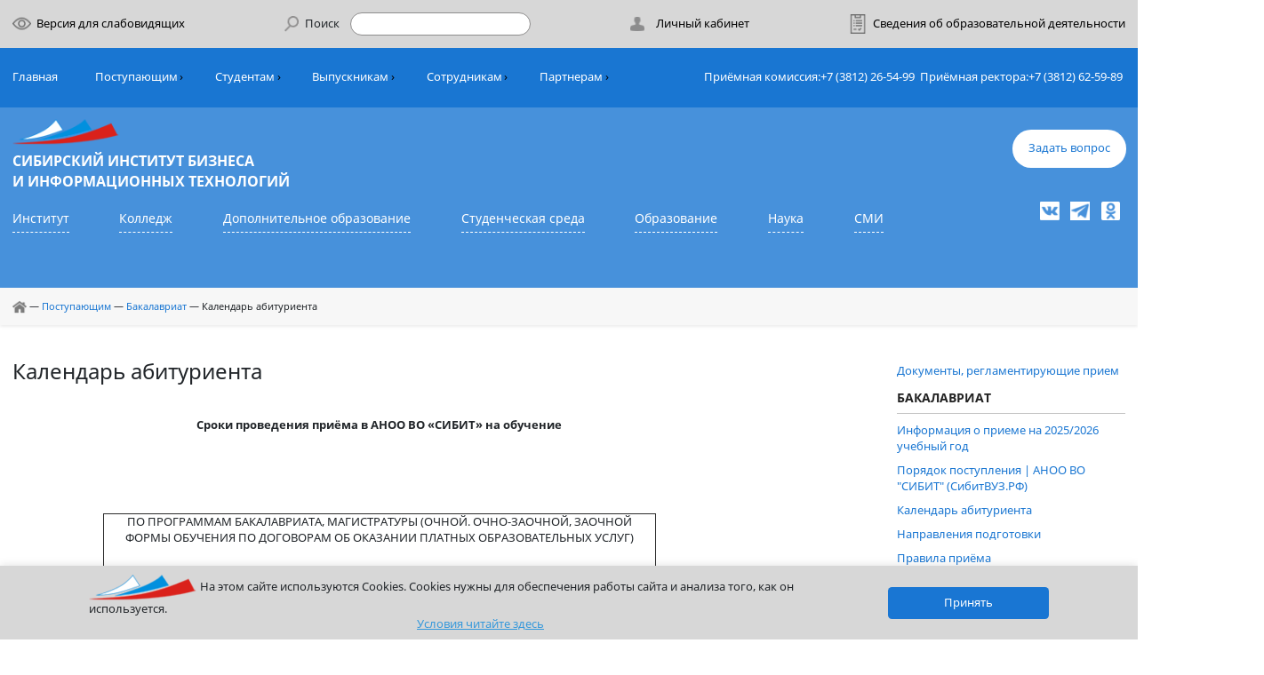

--- FILE ---
content_type: text/html; charset=UTF-8
request_url: https://sibit.sano.ru/abitur/bachelor/kalendar-abiturienta
body_size: 9602
content:
<!DOCTYPE html>
<html>
<head>
    <base href="https://sibit.sano.ru/">
    <meta charset="utf-8">
    <meta http-equiv="X-UA-Compatible" content="IE=edge">
    <meta name="viewport" content="width=device-width, initial-scale=1, shrink-to-fit=no">
    <title>Календарь абитуриента | АНОО ВО "СИБИТ"</title>
    <meta name="keywords" content="Календарь абитуриента, СИБИТ, Сроки приема документов"/>
    <meta name="description" content="Календарь абитуриента АНОО ВО «СИБИТ». Сроки приема документов, необходимых для поступления на обучение."/>
    <link rel="stylesheet" href="assets/templates/css/bootstrap.min.css">
    <link rel="stylesheet" href="https://cdnjs.cloudflare.com/ajax/libs/fancybox/3.3.5/jquery.fancybox.min.css">
    
    <link rel="stylesheet" href="assets/templates/css/style.css">
    <link rel="stylesheet" href="assets/templates/css/media.css">
    <script src="assets/templates/js/jquery-3.4.1.min.js"></script>
    <script src="assets/templates/js/bootstrap.bundle.min.js"></script>
    <script src="assets/templates/js/custom.js"></script>
    <script src="assets/templates/js/jquery.cookie.js"></script>
    <script src="https://cdnjs.cloudflare.com/ajax/libs/fancybox/3.3.5/jquery.fancybox.min.js"></script>
    
      
    <meta name="cmsmagazine" content="4a5bd76b53539ef4083c1e1dbdbed3d9" /> 
    <script type="text/javascript" src="https://vk.com/js/api/openapi.js?169"></script>
    <script type="text/javascript">
  VK.init({apiId: 7933488, onlyWidgets: true});
</script>
<link rel="stylesheet" href="/assets/components/ms2gallery/css/web/default.css" type="text/css" />
</head>
	
<body class="index">
        <div class="wrap">
            <div class="content">
    <div class="topblock w-100">
<header>
    <link rel="icon" type="image/png" href="favicon.png" />
    <div class="container">
        <div class="d-lg-flex flex-wrap justify-content-between align-items-center hdr">
            <div class="py-2 d-none d-lg-flex">
                <a itemprop="copy" href="system/service/vis"  class="b-link d-lg-flex align-items-center">
                    <img src="/assets/templates/img/eye.png">
                    <p class="pl-2">
Версия для слабовидящих
                </p>
                </a>
            </div>
            <div class="py-2">
                <div class="d-flex align-items-center justify-content-between">
                                  <a itemprop="copy" href="system/service/vis"  class="b-link d-lg-none align-items-center">
                    <img src="/assets/templates/img/eye.png">
                    <p class="pl-2">

                </p>
                </a>
                    <div>
                    <a href="/sveden" class="d-block d-lg-none">
                        <img src="/assets/templates/img/doc.png">
                    </a>
                    </div>
                    <div>
                       <a href="/studentam/lichnyij-kabinet" class="d-block d-lg-none">
                        <img src="/assets/templates/img/ico-user.png">
                    </a></div>
                    <div class="search-block d-flex align-items-center justify-content-between position-relative">
                        <form class="simplesearch-search-form" action="search.html" method="get">
    <fieldset>
           <div class="search-block d-flex align-items-center justify-content-between position-relative">
          <div><img src="/assets/templates/img/search.png"></div>
        <div><p class="d-none d-lg-block pl-2 pr-3" for="search">Поиск</p></div>
<div>
        <input class="inputs rad-30 border px-3 py-1" type="text" name="search" id="search" value="" />
        <input type="hidden" name="id" value="9" />
        </div>

        <!--input type="submit" value="Поиск" /-->
        </div>
    </fieldset>
</form>
                    </div>
                </div>
            </div>
            <div class="py-2">
                <a href="/studentam/lichnyij-kabinet" class="d-lg-flex align-items-center b-link d-none float-right">
                    <img src="../assets/templates/img/ico-user.png">
                    <p class="ml-3">Личный кабинет</p>
                    </a>
                </div>
            <div class="py-2 text-lg-right d-none d-lg-block">
                <a href="/sveden" class="b-link d-flex align-items-center justify-content-end">
                    <img src="/assets/templates/img/doc.png">
                    <p class="pl-2 text-nowrap">Сведения об образовательной деятельности</p>
                </a>
            </div>
        </div>
    </div>
</header>
<div class="hdr bg-blue">
    <div class="container">
        <div class="d-flex flex-wrap justify-content-between align-items-center">
            <div class="py-2 navbl">
                <nav class="navbar navbar-expand-lg navbar-light px-0">
                    <button class="navbar-toggler" type="button" data-toggle="collapse" data-target="#navbarNavDropdown"
                            aria-controls="navbarNavDropdown" aria-expanded="false" aria-label="Toggle navigation">
                        <span class="navbar-toggler-icon"></span>
                    </button>
                    <div class="">
                    <a href="zadat-vopros" class="w-btn f-blue border-0 d-block d-lg-none">
                        Задать вопрос
                    </a>
                    </div>
                    <div class="collapse navbar-collapse" id="navbarNavDropdown">
                      
                        <ul  class="navbar-nav flex-wrap topnav"><li><a class="w-link pr-md-2 pr-xl-5 text-nowrap" href="/">Главная</a></li><li class="drop"  class="nav-item first dropdown dropright active">
    <a href="abitur/" class="navlink w-link droptoggle pr-md-2 pr-xl-5 text-nowrap" data-toggle="dropdown">Поступающим</a>
<ul class="dropmenu list-unstyled bg-blue border-0 m-0 py-3 px-4"><li class="nav-item first"><a href="abitur/dokumentyi,-reglamentiruyushhie-priem"  class="dropitem w-link d-block w-100 p-0 my-3">Документы, регламентирующие прием</a></li>
<li  class="nav-item dropdown dropright active">
    <a href="abitur/bachelor/"  class="w-link dropdowntoggle d-block py-2" data-toggle="dropdown">Бакалавриат</a>
<ul class="dropdown-menu bg-blue border-0 m-0 py-3 px-4"><li class="nav-item first"><a href="abitur/bachelor/informacziya-o-prieme-na-2025/2026-uchebnyij-god/"  class="dropitem w-link d-block w-100 p-0 my-3">Информация о приеме на 2025/2026 учебный год</a></li><li class="nav-item"><a href="abitur/bachelor/poryadok-postupleniya"  class="dropitem w-link d-block w-100 p-0 my-3">Порядок поступления | АНОО ВО "СИБИТ" (СибитВУЗ.РФ)</a></li><li class="nav-item active"><a href="abitur/bachelor/kalendar-abiturienta"  class="dropitem w-link d-block w-100 p-0 my-3">Календарь абитуриента</a></li><li class="nav-item"><a href="abitur/bachelor/napravleniya-podgotovki/"  class="dropitem w-link d-block w-100 p-0 my-3">Направления подготовки</a></li><li class="nav-item"><a href="abitur/bachelor/pravila-priyoma"  class="dropitem w-link d-block w-100 p-0 my-3">Правила приёма</a></li><li class="nav-item last"><a href="abitur/bachelor/vstupitelnyie-ispyitaniya/"  class="dropitem w-link d-block w-100 p-0 my-3">Вступительные испытания</a></li></ul>
</li>

<li  class="nav-item dropdown dropright">
    <a href="abitur/magistr/"  class="w-link dropdowntoggle d-block py-2" data-toggle="dropdown">Магистратура</a>
<ul class="dropdown-menu bg-blue border-0 m-0 py-3 px-4"><li class="nav-item first"><a href="abitur/informacziya-o-prieme-na-2025/2026-uchebnyij-god/"  class="dropitem w-link d-block w-100 p-0 my-3">Информация о приеме на 2025/2026 учебный год</a></li><li class="nav-item"><a href="abitur/mag-poryadok-postupleniya"  class="dropitem w-link d-block w-100 p-0 my-3">Порядок поступления</a></li><li class="nav-item"><a href="abitur/mag-kalendar-abiturienta"  class="dropitem w-link d-block w-100 p-0 my-3">Календарь абитуриента</a></li><li class="nav-item"><a href="abitur/mag-napravleniya-podgotovki"  class="dropitem w-link d-block w-100 p-0 my-3">Направления подготовки</a></li><li class="nav-item"><a href="abitur/mag-pravila-priyoma"  class="dropitem w-link d-block w-100 p-0 my-3">Правила приёма</a></li><li class="nav-item last"><a href="abitur/mag-vstupitelnyie-ispyitaniya/"  class="dropitem w-link d-block w-100 p-0 my-3">Вступительные испытания</a></li></ul>
</li>
<li class="nav-item"><a href="http://cdo-sano.ru"  class="dropitem w-link d-block w-100 p-0 my-3">Дополнительное образование</a></li><li class="nav-item"><a href="https://sibit.sano.ru/abitur/bachelor/poryadok-postupleniya"  class="dropitem w-link d-block w-100 p-0 my-3">Подать заявление</a></li><li class="nav-item"><a href="abitur/sovetyi-dlya-inostrannyix-grazhdan"  class="dropitem w-link d-block w-100 p-0 my-3">Советы для иностранных граждан</a></li>
<li  class="nav-item dropdown dropright">
    <a href="abitur/informacziya-o-postupayushhix-po-priemu-na-obuchenie/"  class="w-link dropdowntoggle d-block py-2" data-toggle="dropdown">Информация о поступающих по приему на обучение</a>
<ul class="dropdown-menu bg-blue border-0 m-0 py-3 px-4"><li class="nav-item first"><a href="abitur/informacziya-o-postupayushhix-po-priemu-na-obuchenie/informacziya-o-kolichestve-podannyix-zayavlenij-(ranzhirovanie-bakalavriat,-magistratura)"  class="dropitem w-link d-block w-100 p-0 my-3">Информация о количестве поданных заявлений</a></li><li class="nav-item"><a href="abitur/informacziya-o-postupayushhix-po-priemu-na-obuchenie/spisok-podavshix-zayavlenie"  class="dropitem w-link d-block w-100 p-0 my-3">Список подавших заявление</a></li><li class="nav-item"><a href="abitur/informacziya-o-postupayushhix-po-priemu-na-obuchenie/konkursnyie-spiski"  class="dropitem w-link d-block w-100 p-0 my-3">Конкурсные списки</a></li><li class="nav-item"><a href="abitur/informacziya-o-postupayushhix-po-priemu-na-obuchenie/svedeniya-o-zachislenii-(na-napravleniya-podgotovki,-ranzhirovanie-soglasno-kodu,-forme-obucheniya)"  class="dropitem w-link d-block w-100 p-0 my-3">Сведения о зачислении</a></li><li class="nav-item"><a href="abitur/informacziya-o-postupayushhix-po-priemu-na-obuchenie/konkursnyie-spiski-dopolnitelnyij-nabor"  class="dropitem w-link d-block w-100 p-0 my-3">Конкурсные списки - дополнительный набор</a></li><li class="nav-item last"><a href="abitur/informacziya-o-postupayushhix-po-priemu-na-obuchenie/svedeniya-o-zachislenii-dopolnitelnyij-nabor"  class="dropitem w-link d-block w-100 p-0 my-3">Сведения о зачислении - дополнительный набор</a></li></ul>
</li>
<li class="nav-item last"><a href="abitur/prikazyi-ob-ustanovlenii-stoimosti-obucheniya-vo"  class="dropitem w-link d-block w-100 p-0 my-3">Приказы об установлении стоимости обучения ВО</a></li></ul>
</li><li class="drop"  class="nav-item dropdown dropright">
    <a href="studentam/" class="navlink w-link droptoggle pr-md-2 pr-xl-5 text-nowrap" data-toggle="dropdown">Студентам</a>
<ul class="dropmenu list-unstyled bg-blue border-0 m-0 py-3 px-4"><li class="nav-item first"><a href="https://rasp.sano.ru/WebApp/#/Rasp/List"  class="dropitem w-link d-block w-100 p-0 my-3">Расписание занятий</a></li>
<li  class="nav-item dropdown dropright">
    <a href="studentam/ochnaya-forma-obucheniya/"  class="w-link dropdowntoggle d-block py-2" data-toggle="dropdown">Очная форма обучения</a>
<ul class="dropdown-menu bg-blue border-0 m-0 py-3 px-4"><li class="nav-item first"><a href="studentam/ochnaya-forma-obucheniya/dekanat"  class="dropitem w-link d-block w-100 p-0 my-3">Деканат</a></li><li class="nav-item"><a href="studentam/ochnaya-forma-obucheniya/stoimost-obucheniya"  class="dropitem w-link d-block w-100 p-0 my-3">Стоимость обучения</a></li><li class="nav-item"><a href="https://rasp.sano.ru/WebApp/#/Rasp/List"  class="dropitem w-link d-block w-100 p-0 my-3">Расписание занятий</a></li><li class="nav-item"><a href="studentam/ochnaya-forma-obucheniya/sistema-distanczionnogo-obucheniya"  class="dropitem w-link d-block w-100 p-0 my-3">Система дистанционного обучения</a></li><li class="nav-item"><a href="studentam/ochnaya-forma-obucheniya/poleznaya-informacziya/"  class="dropitem w-link d-block w-100 p-0 my-3">Полезная информация</a></li><li class="nav-item last"><a href="studentam/ochnaya-forma-obucheniya/voinskij-uchyot"  class="dropitem w-link d-block w-100 p-0 my-3">Воинский учёт</a></li></ul>
</li>

<li  class="nav-item dropdown dropright">
    <a href="studentam/departament-zaochnogo-obucheniya/"  class="w-link dropdowntoggle d-block py-2" data-toggle="dropdown">Департамент заочного обучения</a>
<ul class="dropdown-menu bg-blue border-0 m-0 py-3 px-4"><li class="nav-item first"><a href="studentam/departament-zaochnogo-obucheniya/zaochnaya-forma-obucheniya/"  class="dropitem w-link d-block w-100 p-0 my-3">Заочная форма обучения</a></li><li class="nav-item"><a href="studentam/departament-zaochnogo-obucheniya/ochno-zaochnaya-forma-obucheniya"  class="dropitem w-link d-block w-100 p-0 my-3">Очно-заочная форма обучения</a></li><li class="nav-item last"><a href="https://sibit.sano.ru/struktura-vuza/departament-zaochnogo-obucheniya"  class="dropitem w-link d-block w-100 p-0 my-3">Сотрудники департамента заочного обучения</a></li></ul>
</li>

<li  class="nav-item dropdown dropright">
    <a href="studentam/magistrat/"  class="w-link dropdowntoggle d-block py-2" data-toggle="dropdown">Магистратура</a>
<ul class="dropdown-menu bg-blue border-0 m-0 py-3 px-4"><li class="nav-item first"><a href="studentam/osnovnyie-svedeniya-o-magistrature"  class="dropitem w-link d-block w-100 p-0 my-3">Основные сведения о магистратуре</a></li><li class="nav-item last"><a href="studentam/obuch-magistraturyi/"  class="dropitem w-link d-block w-100 p-0 my-3">Обучающимся по направлениям подготовки магистратуры</a></li></ul>
</li>

<li  class="nav-item dropdown dropright">
    <a href="studentam/info-biblioteka/"  class="w-link dropdowntoggle d-block py-2" data-toggle="dropdown">Информационно-библиотечный центр</a>
<ul class="dropdown-menu bg-blue border-0 m-0 py-3 px-4"><li class="nav-item first"><a href="studentam/kak-stat-chitatelem-biblioteki-sibit"  class="dropitem w-link d-block w-100 p-0 my-3">Как стать читателем Информационно-библиотечного центра</a></li><li class="nav-item"><a href="studentam/rezhim-rabotyi"  class="dropitem w-link d-block w-100 p-0 my-3">Режим работы Информационно-библиотечного центра</a></li><li class="nav-item"><a href="studentam/kontaktnaya-informacziya"  class="dropitem w-link d-block w-100 p-0 my-3">Контактная информация</a></li><li class="nav-item"><a href="studentam/elektronnaya-biblioteka-onlajn"  class="dropitem w-link d-block w-100 p-0 my-3">ЭБС Университетская библиотека онлайн</a></li><li class="nav-item"><a href="studentam/elektronnyij-katalog-web-irbis"  class="dropitem w-link d-block w-100 p-0 my-3">Электронный каталог WEB-Ирбис</a></li><li class="nav-item"><a href="studentam/virtualnyie-vyistavki"  class="dropitem w-link d-block w-100 p-0 my-3">Виртуальные выставки</a></li><li class="nav-item"><a href="studentam/knigoobespechennost"  class="dropitem w-link d-block w-100 p-0 my-3">Книгообеспеченность (страница в разработке)</a></li><li class="nav-item"><a href="http://sano.ru/invites/bibl/"  class="dropitem w-link d-block w-100 p-0 my-3">Виртуальная справка</a></li><li class="nav-item last"><a href="studentam/poleznyie-ssyilki"  class="dropitem w-link d-block w-100 p-0 my-3">Полезные ссылки</a></li></ul>
</li>
<li class="nav-item"><a href="normativnyie-dokumentyi"  class="dropitem w-link d-block w-100 p-0 my-3">Организация учебного процесса</a></li><li class="nav-item"><a href="studentam/vosstanovlenie-logina-i-parol-ot-lichnogo-kabineta"  class="dropitem w-link d-block w-100 p-0 my-3">Восстановление логина или пароля от личного кабинета</a></li><li class="nav-item"><a href="studentam/poluchenie-spravok"  class="dropitem w-link d-block w-100 p-0 my-3">Получение справок</a></li><li class="nav-item"><a href="studentam/oplata"  class="dropitem w-link d-block w-100 p-0 my-3">Оплата</a></li><li class="nav-item"><a href="studentam/stipendii"  class="dropitem w-link d-block w-100 p-0 my-3">Стипендии</a></li><li class="nav-item"><a href="studentam/lichnyij-kabinet"  class="dropitem w-link d-block w-100 p-0 my-3">Личный кабинет</a></li><li class="nav-item last"><a href="https://sibit.sano.ru/list/list.html"  class="dropitem w-link d-block w-100 p-0 my-3">Каталог образовательных ресурсов</a></li></ul>
</li><li class="drop"  class="nav-item dropdown dropright">
    <a href="vyipusknikam/" class="navlink w-link droptoggle pr-md-2 pr-xl-5 text-nowrap" data-toggle="dropdown">Выпускникам</a>
<ul class="dropmenu list-unstyled bg-blue border-0 m-0 py-3 px-4"><li class="nav-item first"><a href="vyipusknikam/czentr-sodejstviya-trudoustrojstvu-vyipusknikov/"  class="dropitem w-link d-block w-100 p-0 my-3">Центр содействия трудоустройству выпускников</a></li><li class="nav-item"><a href="https://sibit-club.sano.ru"  class="dropitem w-link d-block w-100 p-0 my-3">Клуб выпускников</a></li><li class="nav-item last"><a href="vyipusknikam/poluchenie-spravok"  class="dropitem w-link d-block w-100 p-0 my-3">Получение справок</a></li></ul>
</li><li class="drop"  class="nav-item dropdown dropright">
    <a href="sotrudnikam/" class="navlink w-link droptoggle pr-md-2 pr-xl-5 text-nowrap" data-toggle="dropdown">Сотрудникам</a>
<ul class="dropmenu list-unstyled bg-blue border-0 m-0 py-3 px-4"><li class="nav-item first"><a href="https://rasp.sano.ru/"  class="dropitem w-link d-block w-100 p-0 my-3">Расписание занятий</a></li>
<li  class="nav-item dropdown dropright">
    <a href="rabota-v-institute/"  class="w-link dropdowntoggle d-block py-2" data-toggle="dropdown">Работа в Институте</a>
<ul class="dropdown-menu bg-blue border-0 m-0 py-3 px-4"><li class="nav-item first"><a href="spiski-rabotnikov-instituta,-srok-trudovyix-dogovorov-kotoryix-istekaet-v-sleduyushhem-uchebnom-godu"  class="dropitem w-link d-block w-100 p-0 my-3">Списки работников института, срок трудовых договоров которых истекает в следующем учебном году</a></li><li class="nav-item"><a href="konkurs-na-zameshhenie-dolzhnostej-nauchnyix-rabotnikov"  class="dropitem w-link d-block w-100 p-0 my-3">Конкурс на замещение должностей научных работников</a></li><li class="nav-item last"><a href="vakansii"  class="dropitem w-link d-block w-100 p-0 my-3">Вакансии</a></li></ul>
</li>
<li class="nav-item"><a href="korporativnyij-portal"  class="dropitem w-link d-block w-100 p-0 my-3">Корпоративный портал</a></li><li class="nav-item last"><a href="kontakty"  class="dropitem w-link d-block w-100 p-0 my-3">Контакты</a></li></ul>
</li><li class="drop"  class="nav-item last dropdown dropright">
    <a href="partneram/" class="navlink w-link droptoggle pr-md-2 pr-xl-5 text-nowrap" data-toggle="dropdown">Партнерам</a>
<ul class="dropmenu list-unstyled bg-blue border-0 m-0 py-3 px-4"><li class="nav-item first"><a href="partneryi-rabotodateli"  class="dropitem w-link d-block w-100 p-0 my-3">Партнеры / работодатели</a></li><li class="nav-item"><a href="assets/files/docs4/29-06-2020/2_Soglashenie_Dogovor_Sotrudnichestvo.doc"  class="dropitem w-link d-block w-100 p-0 my-3">Договор о сотрудничестве</a></li><li class="nav-item"><a href="assets/files/docs4/29-06-2020/Договор о практической подготовке обучающихся.docx"  class="dropitem w-link d-block w-100 p-0 my-3">Договор об организации практики обучающихся</a></li><li class="nav-item"><a href="formyi-sotrudnichestva"  class="dropitem w-link d-block w-100 p-0 my-3">Формы сотрудничества</a></li><li class="nav-item last"><a href="rabotodatelyam"  class="dropitem w-link d-block w-100 p-0 my-3">Работодателям</a></li></ul>
</li></ul>

                    </div>
                </nav>
            </div>
            <div class="py-2">
                <div class="d-none d-lg-flex align-items-center justify-content-between text-white hdr">
                    <div class="d-flex flex-wrap px-1">Приёмная комиссия: <a class="w-link phones text-nowrap" href="tel:+73812265499">+7 (3812) 26-54-99</a></div>
                    <div class="d-flex flex-wrap px-1">Приёмная ректора: <a class="w-link phones text-nowrap" href="tel:+73812625989">+7 (3812) 62-59-89</a></div>
                </div>
            </div>
        </div>
    </div>
</div>
</div>
    <div class="inner-main pt-3 pb-5">
    <div class="container">
        <div class="text-white d-flex align-items-start flex-column">
            <div class="mb-auto w-100 d-flex justify-content-between">
                <div>
                    <a href="#" class="toplogo">
                        <img src="/assets/templates/img/logo.png">
                        <div class="heads f-20 text-white font-weight-bold text-uppercase mt-2">Сибирский институт
                            бизнеса <br>и информационных технологий
                        </div>
                    </a>
                    <div class="menus d-none d-lg-flex">
                                            <div class="menus d-none d-lg-flex py-4 f-18"><div class="pr-5 mr-4"><a class="dotlink w-link py-2" href="institut/">Институт</a></div><div class="pr-5 mr-4"><a class="dotlink w-link py-2" href="http://srshb.ru/">Колледж</a></div><div class="pr-5 mr-4"><a class="dotlink w-link py-2" href="https://cdo-sano.ru/">Дополнительное образование</a></div><div class="pr-5 mr-4"><a class="dotlink w-link py-2" href="studencheskaya-sreda/">Студенческая среда</a></div><div class="pr-5 mr-4"><a class="dotlink w-link py-2" href="obrazovanie/">Образование</a></div><div class="pr-5 mr-4"><a class="dotlink w-link py-2" href="nauka/">Наука</a></div><div class="pr-5 mr-4"><a class="dotlink w-link py-2" href="smi/">СМИ</a></div></div>
                    </div>
                </div>
                <div class="mt-3">
                  <a href="zadat-vopros" class="w-btn f-blue border-0 d-none d-lg-block">
                        Задать вопрос
                    </a>
                             <div class="d-flex align-items-center justify-content-end my-5">
               <a class="px-2" target="_blank" href="https://vk.com/sibitvuz">
                   <img src="/assets/templates/img/vk.png">
              <!-- <a class="px-2" target="_blank" href="https://www.youtube.com/channel/UCw2qQeD3x5vfhWkzVN2cTDQ">
                   <img src="/assets/templates/img/yout1.png">   
               </a>-->
                  <a class="px-2" target="_blank" href="https://t.me/sibitvuz">
                   <img src="/assets/templates/img/Telegram_SIBIT.png">
               </a>
               <a class="px-2" target="_blank" href="https://ok.ru/group/70000000821216">
                   <img src="/assets/templates/img/ok_sibit.png"> 
               </a>
           </div>
                </div>
            </div>
        </div>
    </div>
</div>
        <div class="bg-light shadow-sm f-18">
    <div class="container link-container">
        <div class="d-flex align-items-center py-3 f-14">

<div class="d-flex align-items-center"><a href="/"><img src="/assets/templates/img/ico-home.png"></a>&nbsp;—&nbsp;<div><a href="abitur/">Поступающим</a></div>&nbsp;—&nbsp;<div><a href="abitur/bachelor/">Бакалавриат</a></div>&nbsp;—&nbsp;<div class="active">Календарь абитуриента</div></div>
</div>
</div>
</div>
            <div class="container mt-5">
   <div class="row">
       <div class="col-lg-8">
        <div class="heads mb-5">
        <h1 class="f-30">Календарь абитуриента</h1>
    </div>
           <div class="inner-text">
   <p align="center"><strong>Сроки проведения приёма в АНОО ВО «СИБИТ» на обучение</strong></p>
<p style="text-align: center;"> </p>
<p style="text-align: center;"> </p>
<p style="text-align: center;"> </p>
<table style="margin-left: auto; margin-right: auto;" border="1" cellspacing="0" cellpadding="0">
<tbody>
<tr>
<td colspan="2" valign="top" width="690">
<p align="center">ПО ПРОГРАММАМ БАКАЛАВРИАТА, МАГИСТРАТУРЫ (ОЧНОЙ. ОЧНО-ЗАОЧНОЙ, ЗАОЧНОЙ ФОРМЫ ОБУЧЕНИЯ ПО ДОГОВОРАМ ОБ ОКАЗАНИИ ПЛАТНЫХ ОБРАЗОВАТЕЛЬНЫХ УСЛУГ)</p>
<p> </p>
</td>
</tr>
<tr>
<td valign="top" width="160">
<p>20 июня 2025 г.</p>
</td>
<td valign="top" width="529">
<p>срок начала приема заявления о приемена обучение и документов, прилагаемых к заявлению</p>
</td>
</tr>
<tr>
<td colspan="2" valign="top" width="690">
<p>Публикация конкурсных списков осуществляется по мере подачи документов поступающими</p>
</td>
</tr>
<tr>
<td valign="top" width="160">
<p>30 июня 2025 г.</p>
</td>
<td valign="top" width="529">
<p>срок начала вступительных испытаний для поступающих на обучение по результатам вступительных испытаний, проводимых АНОО ВО «СИБИТ» самостоятельно</p>
</td>
</tr>
<tr>
<td valign="top" width="160">
<p>23 августа 2025 г.</p>
</td>
<td valign="top" width="529">
<p>срок завершения приема документов от поступающих на обучение с прохождением вступительных испытаний, проводимых АНОО ВО «СИБИТ» самостоятельно</p>
</td>
</tr>
<tr>
<td valign="top" width="160">
<p>25 августа 2025 г.</p>
</td>
<td valign="top" width="529">
<p>срок завершения приема от поступающих заявлений о приеме, документов, необходимых для поступления</p>
</td>
</tr>
<tr>
<td valign="top" width="160">
<p>25 августа 2025 г.</p>
</td>
<td valign="top" width="529">
<p>срок завершения вступительных испытаний, проводимых АНОО ВО «СИБИТ» самостоятельно</p>
</td>
</tr>
<tr>
<td valign="top" width="160">
<p>26 августа 2025 г.</p>
</td>
<td valign="top" width="529">
<p>срок завершения заключения договоров об оказании платных образовательных услуг</p>
</td>
</tr>
<tr>
<td valign="top" width="160">
<p>28 августа 2025 г.</p>
</td>
<td valign="top" width="529">
<p>издание приказа о зачислении</p>
</td>
</tr>
<tr>
<td colspan="2" valign="top" width="690">
<p>Дополнительный прием на незаполненные места проводится в сроки, установленные приказом ректора АНОО ВО «СИБИТ»</p>
</td>
</tr>
</tbody>
</table>
<p> </p>
<p> </p>
<p> </p>
<p> </p>
<p> </p>
<p> </p>
   
     </div>
       </div>
       <div class="col-lg-1"></div>
       <div class="col-lg-3">
           <div class="sidebar">
                    <ul class=""><a class="linkin" href="abitur/dokumentyi,-reglamentiruyushhie-priem">Документы, регламентирующие прием</a><a href="abitur/bachelor/" class="py-2 bordbot text-dark text-uppercase font-weight-bold f-18 d-block">Бакалавриат</a><ul class="list-unstyled py-2">
         <a class="linkin" href="abitur/bachelor/informacziya-o-prieme-na-2025/2026-uchebnyij-god/">Информация о приеме на 2025/2026 учебный год</a><a class="linkin" href="abitur/bachelor/poryadok-postupleniya">Порядок поступления | АНОО ВО "СИБИТ" (СибитВУЗ.РФ)</a><a class="linkin" href="abitur/bachelor/kalendar-abiturienta">Календарь абитуриента</a><a class="linkin" href="abitur/bachelor/napravleniya-podgotovki/">Направления подготовки</a><a class="linkin" href="abitur/bachelor/pravila-priyoma">Правила приёма</a><a href="abitur/bachelor/vstupitelnyie-ispyitaniya/" class="py-2 bordbot text-dark text-uppercase font-weight-bold f-18 d-block">Вступительные испытания</a><ul class="list-unstyled py-2">
         <a class="linkin" href="abitur/bachelor/vstupitelnyie-ispyitaniya/programmyi-vstupitelnyix-ispyitanij">Программы вступительных испытаний</a><a class="linkin" href="abitur/bachelor/vstupitelnyie-ispyitaniya/raspisanie-vstupitelnyix-ispyitanij">Расписание вступительных испытаний</a><a class="linkin" href="abitur/bachelor/vstupitelnyie-ispyitaniya/instrukcziya-dlya-proxozhdeniya-vstupitelnyix-ispyitanij-v-anoo-vo-«sibirskij-institut-biznesa-i-informaczionnyix-texnologij»">Инструкция для прохождения вступительных испытаний в АНОО ВО «Сибирский институт бизнеса и информационных технологий»</a></ul></ul><a href="abitur/magistr/" class="py-2 bordbot text-dark text-uppercase font-weight-bold f-18 d-block">Магистратура</a><ul class="list-unstyled py-2">
         <a class="linkin" href="abitur/informacziya-o-prieme-na-2025/2026-uchebnyij-god/">Информация о приеме на 2025/2026 учебный год</a><a class="linkin" href="abitur/mag-poryadok-postupleniya">Порядок поступления</a><a class="linkin" href="abitur/mag-kalendar-abiturienta">Календарь абитуриента</a><a class="linkin" href="abitur/mag-napravleniya-podgotovki">Направления подготовки</a><a class="linkin" href="abitur/mag-pravila-priyoma">Правила приёма</a><a href="abitur/mag-vstupitelnyie-ispyitaniya/" class="py-2 bordbot text-dark text-uppercase font-weight-bold f-18 d-block">Вступительные испытания</a><ul class="list-unstyled py-2">
         <a class="linkin" href="https://sibit.sano.ru/abitur/bachelor/vstupitelnyie-ispyitaniya/programmyi-vstupitelnyix-ispyitanij">Программы вступительных испытаний</a><a class="linkin" href="abitur/bachelor/vstupitelnyie-ispyitaniya/raspisanie-vstupitelnyix-ispyitanij">Расписание вступительных испытаний</a><a class="linkin" href="abitur/instrukcziya-dlya-proxozhdeniya-vstupitelnyix-ispyitanij-v-anoo-vo-«sibirskij-institut-biznesa-i-informaczionnyix-texnologij»">Инструкция для прохождения вступительных испытаний в АНОО ВО «Сибирский институт бизнеса и информационных технологий»</a></ul></ul><a class="linkin" href="http://cdo-sano.ru">Дополнительное образование</a><a class="linkin" href="https://sibit.sano.ru/abitur/bachelor/poryadok-postupleniya">Подать заявление</a><a class="linkin" href="abitur/sovetyi-dlya-inostrannyix-grazhdan">Советы для иностранных граждан</a><a href="abitur/informacziya-o-postupayushhix-po-priemu-na-obuchenie/" class="py-2 bordbot text-dark text-uppercase font-weight-bold f-18 d-block">Информация о поступающих по приему на обучение</a><ul class="list-unstyled py-2">
         <a class="linkin" href="abitur/informacziya-o-postupayushhix-po-priemu-na-obuchenie/informacziya-o-kolichestve-podannyix-zayavlenij-(ranzhirovanie-bakalavriat,-magistratura)">Информация о количестве поданных заявлений</a><a class="linkin" href="abitur/informacziya-o-postupayushhix-po-priemu-na-obuchenie/spisok-podavshix-zayavlenie">Список подавших заявление</a><a class="linkin" href="abitur/informacziya-o-postupayushhix-po-priemu-na-obuchenie/konkursnyie-spiski">Конкурсные списки</a><a class="linkin" href="abitur/informacziya-o-postupayushhix-po-priemu-na-obuchenie/svedeniya-o-zachislenii-(na-napravleniya-podgotovki,-ranzhirovanie-soglasno-kodu,-forme-obucheniya)">Сведения о зачислении</a><a class="linkin" href="abitur/informacziya-o-postupayushhix-po-priemu-na-obuchenie/konkursnyie-spiski-dopolnitelnyij-nabor">Конкурсные списки - дополнительный набор</a><a class="linkin" href="abitur/informacziya-o-postupayushhix-po-priemu-na-obuchenie/svedeniya-o-zachislenii-dopolnitelnyij-nabor">Сведения о зачислении - дополнительный набор</a></ul><a class="linkin" href="abitur/prikazyi-ob-ustanovlenii-stoimosti-obucheniya-vo">Приказы об установлении стоимости обучения ВО</a></ul>

</div>
</div>
</div>
</div>

            </div>
        <div class="footer">
<footer class="bg-light mt-lg-5 py-2 shadows">
    <div class="container">
        <div class="row f-14">
            <div class="col-lg-2 d-none d-lg-block py-2">
                <img src="/assets/templates/img/logo.png">
                <p>© АНОО ВО «СИБИТ», 2019-2025</p>
            </div>
            <div class="col-12 col-lg-4 py-2">
                <b>Наш адрес:</b>
                <p><a href="https://go.2gis.com/1iwlfr" rel="nofollow" target="_blank">644116, г. Омск, ул. 24-я Северная, 196/1</a></p>
            </div>
            <div class="col col-lg-2">
            <b><a href="assets/files/docs4/20-03-2023/Положение об обработке и обеспечении безопасности Персональных данных.pdf">Положение об обработке и обеспечении безопасности Персональных данных</a></b>
            </div>
            <div class="col-12 col-lg-2 py-2">
                <b>Приемная ректора</b>
                <p><a href="tel:+73812265499">+7 (3812) 62-59-89</a></p>
                <a class="linkblue" href="mailto: pk@sano.ru">post@sano.ru</a>
            </div>
            <div class="col-12 col-lg-2 py-2">
                <b>Приемная комиссия</b>
                <p><a href="tel:+73812625989">+7 (3812) 26-54-99</a></p>
                <a class="linkblue" href="mailto: rector@sano.ru">pk@sano.ru</a>
            </div>
        </div>
    </div>
</footer>
<div class="bg-blue d-none d-lg-block py-5">
  
            <div class="container footer-container">
        <div class="row row-cols-6">
                    <div class="col mt-4"> 
            <a href="abitur/" class="firstlink f-18 font-weight-bold text-white pb-1">Поступающим</h3>
                   <div class="inmenu py-4">
                <ul class="list-unstyled"><li><a class="seclink f-14 text-white d-block py-2" href="abitur/dokumentyi,-reglamentiruyushhie-priem">Документы, регламентирующие прием</a></li><li><a class="seclink f-14 text-white d-block py-2" href="abitur/bachelor/">Бакалавриат</a></li><li><a class="seclink f-14 text-white d-block py-2" href="abitur/magistr/">Магистратура</a></li><li><a class="seclink f-14 text-white d-block py-2" href="http://cdo-sano.ru">Дополнительное образование</a></li><li><a class="seclink f-14 text-white d-block py-2" href="https://sibit.sano.ru/abitur/bachelor/poryadok-postupleniya">Подать заявление</a></li><li><a class="seclink f-14 text-white d-block py-2" href="abitur/sovetyi-dlya-inostrannyix-grazhdan">Советы для иностранных граждан</a></li><li><a class="seclink f-14 text-white d-block py-2" href="abitur/informacziya-o-postupayushhix-po-priemu-na-obuchenie/">Информация о поступающих по приему на обучение</a></li><li><a class="seclink f-14 text-white d-block py-2" href="abitur/prikazyi-ob-ustanovlenii-stoimosti-obucheniya-vo">Приказы об установлении стоимости обучения ВО</a></li><ul>
                </div>
               </div><div class="col mt-4"> 
            <a href="studentam/" class="firstlink f-18 font-weight-bold text-white pb-1">Студентам</h3>
                   <div class="inmenu py-4">
                <ul class="list-unstyled"><li><a class="seclink f-14 text-white d-block py-2" href="https://rasp.sano.ru/WebApp/#/Rasp/List">Расписание занятий</a></li><li><a class="seclink f-14 text-white d-block py-2" href="studentam/ochnaya-forma-obucheniya/">Очная форма обучения</a></li><li><a class="seclink f-14 text-white d-block py-2" href="studentam/departament-zaochnogo-obucheniya/">Департамент заочного обучения</a></li><li><a class="seclink f-14 text-white d-block py-2" href="studentam/magistrat/">Магистратура</a></li><li><a class="seclink f-14 text-white d-block py-2" href="studentam/info-biblioteka/">Информационно-библиотечный центр</a></li><li><a class="seclink f-14 text-white d-block py-2" href="normativnyie-dokumentyi">Организация учебного процесса</a></li><li><a class="seclink f-14 text-white d-block py-2" href="studentam/vosstanovlenie-logina-i-parol-ot-lichnogo-kabineta">Восстановление логина или пароля от личного кабинета</a></li><li><a class="seclink f-14 text-white d-block py-2" href="studentam/poluchenie-spravok">Получение справок</a></li><li><a class="seclink f-14 text-white d-block py-2" href="studentam/oplata">Оплата</a></li><li><a class="seclink f-14 text-white d-block py-2" href="studentam/stipendii">Стипендии</a></li><li><a class="seclink f-14 text-white d-block py-2" href="studentam/lichnyij-kabinet">Личный кабинет</a></li><li><a class="seclink f-14 text-white d-block py-2" href="https://sibit.sano.ru/list/list.html">Каталог образовательных ресурсов</a></li><ul>
                </div>
               </div><div class="col mt-4"> 
            <a href="vyipusknikam/" class="firstlink f-18 font-weight-bold text-white pb-1">Выпускникам</h3>
                   <div class="inmenu py-4">
                <ul class="list-unstyled"><li><a class="seclink f-14 text-white d-block py-2" href="vyipusknikam/czentr-sodejstviya-trudoustrojstvu-vyipusknikov/">Центр содействия трудоустройству выпускников</a></li><li><a class="seclink f-14 text-white d-block py-2" href="https://sibit-club.sano.ru">Клуб выпускников</a></li><li><a class="seclink f-14 text-white d-block py-2" href="vyipusknikam/poluchenie-spravok">Получение справок</a></li><ul>
                </div>
               </div><div class="col mt-4"> 
            <a href="sotrudnikam/" class="firstlink f-18 font-weight-bold text-white pb-1">Сотрудникам</h3>
                   <div class="inmenu py-4">
                <ul class="list-unstyled"><li><a class="seclink f-14 text-white d-block py-2" href="https://rasp.sano.ru/">Расписание занятий</a></li><li><a class="seclink f-14 text-white d-block py-2" href="rabota-v-institute/">Работа в Институте</a></li><li><a class="seclink f-14 text-white d-block py-2" href="korporativnyij-portal">Корпоративный портал</a></li><li><a class="seclink f-14 text-white d-block py-2" href="kontakty">Контакты</a></li><ul>
                </div>
               </div><div class="col mt-4"> 
            <a href="partneram/" class="firstlink f-18 font-weight-bold text-white pb-1">Партнерам</h3>
                   <div class="inmenu py-4">
                <ul class="list-unstyled"><li><a class="seclink f-14 text-white d-block py-2" href="partneryi-rabotodateli">Партнеры / работодатели</a></li><li><a class="seclink f-14 text-white d-block py-2" href="assets/files/docs4/29-06-2020/2_Soglashenie_Dogovor_Sotrudnichestvo.doc">Договор о сотрудничестве</a></li><li><a class="seclink f-14 text-white d-block py-2" href="assets/files/docs4/29-06-2020/Договор о практической подготовке обучающихся.docx">Договор об организации практики обучающихся</a></li><li><a class="seclink f-14 text-white d-block py-2" href="formyi-sotrudnichestva">Формы сотрудничества</a></li><li><a class="seclink f-14 text-white d-block py-2" href="rabotodatelyam">Работодателям</a></li><ul>
                </div>
               </div>
    <div class="col mt-4">
    <a href="karta-sajta" class="firstlink f-18 font-weight-bold text-white pb-1">Карта сайта</a>
    <div class="py-4">
    <p class="py-2"><a href="https://minobrnauki.gov.ru/" class="text-white f-14">Минобрнауки России</a></p>
    <p><a href="https://edu.gov.ru/" class="text-white f-14">Минпросвещения России</a></p>
    </div>
    </div> 
</div>
</div>
            
           <div class="container">
        <div class="gs-link ">
<!--            <a class="seclink text-white d-flex align-items-center justify-content-end" href="#"><img class="pr-3"
                                                                                                      src="/assets/templates/img/gs-logo.png">Разработано
                в Galaxy-site</a>
                -->
        </div>
        </div>
<!-- Yandex.Metrika counter -->
<script type="text/javascript" >
    (function (d, w, c) {
        (w[c] = w[c] || []).push(function() {
            try {
                w.yaCounter22336454 = new Ya.Metrika({
                    id:22336454,
                    clickmap:true,
                    trackLinks:true,
                    accurateTrackBounce:true,
                    webvisor:true
                });
            } catch(e) { }
        });

        var n = d.getElementsByTagName("script")[0],
            s = d.createElement("script"),
            f = function () { n.parentNode.insertBefore(s, n); };
        s.type = "text/javascript";
        s.async = true;
        s.src = "https://mc.yandex.ru/metrika/watch.js";

        if (w.opera == "[object Opera]") {
            d.addEventListener("DOMContentLoaded", f, false);
        } else { f(); }
    })(document, window, "yandex_metrika_callbacks");
    document.addEventListener('DOMContentLoaded', (event) => {
    let scrollTimeAchieved = false;
    let timeSpentAchieved = false;
    let linkClickAchieved = false;

    function checkAllGoalsAchieved() {
        if (scrollTimeAchieved && timeSpentAchieved && linkClickAchieved) {
            yaCounter22336454.reachGoal('all_goals_achieved');
        }
    }

    let scrollStartTime = 0;
    let lastScrollTop = window.pageYOffset || document.documentElement.scrollTop;

    function trackScrollDirection(currentScrollTop) {
        lastScrollTop = currentScrollTop <= 0 ? 0 : currentScrollTop;
    }

    window.addEventListener('scroll', function() {
        let currentScrollTop = window.pageYOffset || document.documentElement.scrollTop;
        if (scrollStartTime === 0) {
            scrollStartTime = Date.now();
        }
        trackScrollDirection(currentScrollTop);

        setTimeout(() => {
            let scrollEndTime = Date.now();
            let scrollDuration = (scrollEndTime - scrollStartTime) / 1000;
            if (scrollDuration >= 5) {
                yaCounter22336454.reachGoal('scroll_time');
                scrollTimeAchieved = true;
                checkAllGoalsAchieved();
            }
            scrollStartTime = 0;
        }, 5000);
    });

    let timeOnPage = 0;
    setInterval(() => {
        timeOnPage += 1;
        if (timeOnPage === 60) {
            yaCounter22336454.reachGoal('time_spent_one_minute');
            timeSpentAchieved = true;
            checkAllGoalsAchieved();
        }
    }, 1000);

    document.querySelectorAll('a').forEach((link) => {
        link.addEventListener('click', function() {
            yaCounter22336454.reachGoal('link_click');
            linkClickAchieved = true;
            checkAllGoalsAchieved();
        });
    });
});

</script>
<noscript><div><img src="https://mc.yandex.ru/watch/22336454" style="position:absolute; left:-9999px;" alt="" /></div></noscript>
<!-- /Yandex.Metrika counter -->

                <!-- Cookie Consent Banner вызов сниппета-->
<!-- Cookie Consent Banner -->
<div id="modx-cookie-consent" style="display: none; position: fixed; bottom: 0; left: 0; right: 0; background: #d7d7d7; color: bleck; padding: 10px; text-align: center; z-index: 10000; box-shadow: 0 -2px 10px rgba(0,0,0,0.1);">
    <div style="max-width: 1200px; min-width: 400px; margin: 0 auto; display: flex; align-items: center; justify-content: space-between; flex-wrap: wrap;">
        <div style="flex: 1; text-align: left; padding-right: 20px;">
            <p style="margin: 0; font-size: 14px; line-height: 1.4;">
                <img src="/assets/templates/img/logo.png"/> На этом сайте используются Cookies. Cookies нужны для обеспечения работы сайта и анализа того, как он используется.
                <a href="assets/files/docs4/cookies/Условия использования Cookies.pdf" style="color: #3498db; text-decoration: underline; text-align: center; display: block;">Условия читайте здесь</a>
            </p>
        </div>
        <div style="display: flex; gap: 10px;">
            <button id="modx-accept-cookies" style="background: #1976d3; color: white; border: none; padding: 10px 70px; border-radius: 5px; cursor: pointer; font-size: 14px; transition: background 0.3s;">Принять</button>
            <!--<button id="modx-decline-cookies" style="background: #e74c3c; color: white; border: none; padding: 10px 20px; border-radius: 5px; cursor: pointer; font-size: 14px; transition: background 0.3s;">Отклонить</button>
            <button id="modx-settings-cookies" style="background: #95a5a6; color: white; border: none; padding: 10px 20px; border-radius: 5px; cursor: pointer; font-size: 14px; transition: background 0.3s;">Настройки</button>-->
        </div>
    </div>
</div>
<script>
document.addEventListener('DOMContentLoaded', function() {
    var cookieBanner = document.getElementById('modx-cookie-consent');
    var acceptBtn = document.getElementById('modx-accept-cookies');
    var declineBtn = document.getElementById('modx-decline-cookies');
    var settingsBtn = document.getElementById('modx-settings-cookies');

    // Проверяем, не было ли уже принято согласие
    function getCookie(name) {
        var matches = document.cookie.match(new RegExp(
            "(?:^|; )" + name.replace(/([\.$?*|{}\(\)\[\]\\\/\+^])/g, '\\$1') + "=([^;]*)"
        ));
        return matches ? decodeURIComponent(matches[1]) : undefined;
    }

    if (!getCookie('modx_cookie_consent')) {
        setTimeout(function() {
            cookieBanner.style.display = 'block';
        }, 1000);
    }

    // Обработка принятия cookies
    acceptBtn.addEventListener('click', function() {
        document.cookie = "modx_cookie_consent=accepted; max-age=31536000; path=/; SameSite=Lax";
        cookieBanner.style.display = 'none';
        // Можно добавить загрузку необходимых скриптов аналитики
    });

    // Обработка отклонения cookies
    declineBtn.addEventListener('click', function() {
        document.cookie = "modx_cookie_consent=declined; max-age=31536000; path=/; SameSite=Lax";
        cookieBanner.style.display = 'none';
        // Здесь можно удалить/отключить ненужные cookies
    });

    // Настройки (можно расширить функционал)
    settingsBtn.addEventListener('click', function() {
        alert('В этом окне можно добавить расширенные настройки cookie');
    });
});
</script> 
    </div> 
</div>
</div>
        </div>
<script type="text/javascript" src="/assets/components/ms2gallery/js/web/default.js"></script>
</body>
</html>

--- FILE ---
content_type: text/css
request_url: https://sibit.sano.ru/assets/templates/css/style.css
body_size: 13345
content:
/*
f- font; w- white; b- black; h- header;
*/


@font-face {
    font-family: 'Noto Sans';
    src: url('../font/NotoSans-Bold.eot');
    src: local('Noto Sans Bold'), local('NotoSans-Bold'),
    url('../font/../font/NotoSans-Bold.eot?#iefix') format('embedded-opentype'),
    url('../font/NotoSans-Bold.woff') format('woff'),
    url('../font/NotoSans-Bold.ttf') format('truetype');
    font-weight: bold;
    font-style: normal;
}

@font-face {
    font-family: 'Noto Sans';
    src: url('../font/NotoSans.eot');
    src: local('Noto Sans'), local('NotoSans'),
    url('../font/NotoSans.eot?#iefix') format('embedded-opentype'),
    url('../font/NotoSans.woff') format('woff'),
    url('../font/NotoSans.ttf') format('truetype');
    font-weight: normal;
    font-style: normal;
}

@font-face {
    font-family: 'Montserrat';
    src: url('../font/Montserrat-Bold.eot');
    src: local('Montserrat Bold'), local('Montserrat-Bold'),
    url('../font/Montserrat-Bold.eot?#iefix') format('embedded-opentype'),
    url('../font/Montserrat-Bold.woff') format('woff'),
    url('../font/Montserrat-Bold.ttf') format('truetype');
    font-weight: bold;
    font-style: normal;
}

html {
    font-size: 16px;
    height: 100%;
}

body {
    font-family: 'Noto Sans', sans-serif;
    height: 100%;
}

header{
    background: #D7D7D7;
}

.comblock {
    background: rgba(25, 118, 210, 0.7);
    padding-right: 7rem;
}

.menuthird {
    background: #1976D2;
    box-shadow: 0px 4px 10px rgba(0, 0, 0, 0.25);
}

a, .text-blue {
    color: #1976D2;
}

:active, :hover, :focus {
    outline: 0 !important;
    outline-offset: 0;
}

a:hover {
    text-decoration: none;
}

img {
    max-width: 100%;
}

p {
    margin: 0;
}

.f-12 {
    font-size: 0.75rem;
}

.f-14 {
    font-size: 0.875rem;
}

.f-18 {
    font-size: 1.125rem;
}

.f-20 {
    font-size: 1.25rem;
}

.f-24 {
    font-size: 1.5rem;
}

.f-30 {
    font-size: 1.875rem;
}

.f-36 {
    font-size: 2.25rem;
}

.f-blue {
    color: #1976D2;
}

.f-black {
    color: black;
}

.bg-blue {
    background-color: #1976D2;
}

.bg-bluelight {
    background-color: #2196F3;
}

.hdr {
    min-height: 60px;
}

.main {
    min-height: 700px;
    background-position-x: 60%;
    background-position-y: center;
    background-size: cover;
    background-repeat-x: no-repeat;
    background-repeat-y: no-repeat;
    background-color: rgb(33, 33, 33);

}

.rad-10 {
    border-radius: 10px;
}

.rad-20 {
    border-radius: 20px;
}

.rad-30 {
    border-radius: 30px;
}

.inputs {
    background: #FFFFFF;
}

.w-link {
    color: white;
}

.w-link:hover {
    color: black;
}

.b-link {
    color: black;
}

.b-link:hover {
    color: #1976D2;
}

.commit {
    text-shadow: 0px 2px 1px #000000;
}

.infomenu {
    min-height: 350px;
    height: 100%;
    border: 1px solid #8E8D8D;
}

.infoimg {
    min-height: 135px;
}

.helplink {
    min-height: 160px;
}

.maincontent a {
    padding: 15px 0;
    max-width: 800px;
}

.linkblue, .linkin, .maincontent a {
    padding: 5px 0;
    display: block;
}

.linkblue:hover, .linkin:hover, .maincontent a:hover {
    color: black;
}

.linkin:hover:before {
    content: '\203A';
    color: black;
    margin-left: -10px;
    padding-right: 5px;
}

.firstlink {
    border-bottom: 1px solid white;
}

.firstlink:hover {
    border-bottom: none;
}

.seclink:hover {
    text-decoration: underline;
}

.seclink:focus {
    color: black;
}

.icolink:hover {
    background-color: white;
}

.icolink:hover p {
    color: #1976D2;
}

.nav-item .active {
    color: black;
}

.dotlink {
    border-bottom: 1px dashed white;
}

.navbar {
    min-height: 60px;
}


.dropdown.show .navlink:after {
    display: inline-block;
    content: '\203A';
    transform: rotate(90deg);
}

.dropitem:hover {
    color: black !important;
}

.w-btn {
    background-color: white;
    border-radius: 30px;
    padding: 14px 20px;
    display: block;
}

.w-btn:hover {
    background-color: #1976D2;
    color: white;
}

.w-btn:active {
    background-color: #2196F3;
    color: white;
}

.blue-btn {
    background-color: #1976D2;
    padding: 14px 45px;
}

.blue-btn:hover {
    background-color: #2196F3;
}

.modal-dialog {
    max-width: 400px;
}

.inp {
    border: 1px solid #C4C4C4;
}

.nav-pills .active img {
    transform: rotate(90deg);
    filter: brightness(0);
}

.inner-main {
    background-color: rgba(25, 118, 210, 0.8);
}

.imgblock {
    min-height: 365px;
}

.moblist img {
    filter: brightness(10);
}

.commit {
    font-family: 'Montserrat', sans-serif;
}

.sep-blue {
    border: 1px solid #1976D2;
    max-width: 455px;
}

.bordbot {
    border-bottom: 1px solid #C4C4C4;
}

.inner-menu {
    border-top: 1px solid #C4C4C4;
}

.callback .close {
    font-weight: 100;
    color: #4a4846;
}

.inner-text p {
    padding-bottom: 10px;
}

.shadows {
    box-shadow: 0 5px 5px -5px #333;
}

.dropmenu {
    display: none;
    position: absolute;
    max-width: 250px;
    margin-left: -25px !important;
    z-index: 3;
}

.dropdown-menu {
    min-width: 300px;
}

.docblock {
    border-top: 1px solid #C4C4C4;
    max-width: 780px;
}

.docitem {
    border-bottom: 1px solid #C4C4C4;
}

.table td, .table th {
    vertical-align: middle;
}

.svlink {
    word-break: break-all;
}

textarea {
    max-width: 100%;
}

.borders {
    border: 1px solid #C4C4C4;
}

.faq_line {
    border-bottom: 1px dotted #C4C4C4;
}

.ajax_form .error {
    font-size: 12px;
}


.ajax_form.af_example .controls button[type="submit"] {
    float: none !important;
}

.news-img {
    height: 250px;
    overflow: hidden;
}

.news-block, .news-block img {
    width: 100%;
    z-index: 2;
}
.highblock{
    padding-top: 1rem;
    z-index: 2;
    max-width: 100%;
}

.lowblock {
position: absolute;
    bottom: 2rem;
}

.pimg {
    height: 175px;
    width: 175px;
    margin: auto;
}

.carousel-control-next, .carousel-control-prev {
    width: 50px;
}

.arrows {
    height: 50px;
    margin-top: 17%;
    background-color: black;
    filter: invert(1);
}

.carousel-control-prev{
    border-radius: 0 6px 6px 0;
}
.carousel-control-next{
    border-radius: 6px 0 0 6px;
}

.refadd {
    width: 25px;
    height: 25px;
    text-align: center;
}

.refadd:hover {
    opacity: .8;
}

?/*
    Common
*/

.wizard,
.tabcontrol
{
    display: block;
    width: 100%;
    overflow: hidden;
}

.wizard a,
.tabcontrol a
{
    outline: 0;
}

.wizard ul,
.tabcontrol ul
{
    list-style: none !important;
    padding: 0;
    margin: 0;
}

.wizard ul > li,
.tabcontrol ul > li
{
    display: block;
    padding: 0;
}

/* Accessibility */
.wizard > .steps .current-info,
.tabcontrol > .steps .current-info
{
    position: absolute;
    left: -999em;
}

.wizard > .content > .title,
.tabcontrol > .content > .title
{
    position: absolute;
    left: -999em;
}



/*
    Wizard
*/

.wizard > .steps
{
    position: relative;
    display: block;
    width: 100%;
}

.wizard.vertical > .steps
{
    display: inline;
    float: left;
    width: 30%;
}

.wizard > .steps .number
{
    font-size: 1.429em;
}

.wizard > .steps > ul > li,
.wizard > .actions > ul > li
{
    float: left;
}

.wizard.vertical > .steps > ul > li
{
    float: none;
    width: 100%;
}

.wizard > .steps a,
.wizard > .steps a:hover,
.wizard > .steps a:active
{
    display: block;
    width: auto;
    margin: 0 0.5em 0.5em;
    padding: 5px 10px;
    text-decoration: none;
    font-size: 12px;
    -webkit-border-radius: 5px;
    -moz-border-radius: 5px;
    border-radius: 5px;
}

.wizard > .steps .disabled a,
.wizard > .steps .disabled a:hover,
.wizard > .steps .disabled a:active
{
    background: #eee;
    color: #aaa;
    cursor: default;
}

.wizard > .steps .current a,
.wizard > .steps .current a:hover,
.wizard > .steps .current a:active
{
    background: #2184be;
    color: #fff;
    cursor: default;
}

.wizard > .steps .done a,
.wizard > .steps .done a:hover,
.wizard > .steps .done a:active
{
    background: #9dc8e2;
    color: #fff;
}

.wizard > .steps .error a,
.wizard > .steps .error a:hover,
.wizard > .steps .error a:active
{
    background: #ff3111;
    color: #fff;
}

.wizard > .content {
    display: block;
    margin: 0.5em;
    min-height: 350px;
    overflow: hidden;
    position: relative;
    width: auto;
    -webkit-border-radius: 5px;
    -moz-border-radius: 5px;
    border-radius: 5px;
}

.wizard.vertical > .content
{
    display: inline;
    float: left;
    margin: 0 2.5% 0.5em 2.5%;
    width: 65%;
}

.wizard > .content > .body
{
    float: left;
    position: absolute;
    width: 95%;
    height: 95%;
    padding: 2.5%;
}

.wizard > .content > .body ul
{
    list-style: disc !important;
}

.wizard > .content > .body ul > li
{
    display: list-item;
}

.wizard > .content > .body > iframe
{
    border: 0 none;
    width: 100%;
    height: 100%;
}

.wizard > .content > .body input
{
    display: block;
    border: 1px solid #ccc;
}

.wizard > .content > .body input[type="checkbox"]
{
    display: inline-block;
}

.wizard > .content > .body input.error
{
    background: rgb(251, 227, 228);
    border: 1px solid #fbc2c4;
    color: #8a1f11;
}

.wizard > .content > .body label
{
    display: inline-block;
    margin-bottom: 0.5em;
}

.wizard > .content > .body label.error
{
    color: #8a1f11;
    display: inline-block;
    margin-left: 1.5em;
}

.wizard > .actions
{
    position: relative;
    display: block;
    text-align: right;
    width: 100%;
}

.wizard.vertical > .actions
{
    display: inline;
    float: right;
    margin: 0 2.5%;
    width: 95%;
}

.wizard > .actions > ul
{
    display: inline-block;
    text-align: right;
}

.wizard > .actions > ul > li
{
    margin: 0 0.5em;
}

.wizard.vertical > .actions > ul > li
{
    margin: 0 0 0 1em;
}

.wizard > .actions a,
.wizard > .actions a:hover,
.wizard > .actions a:active
{
    background: #2184be;
    color: #fff;
    display: block;
    padding: 0.5em 1em;
    text-decoration: none;

    -webkit-border-radius: 5px;
    -moz-border-radius: 5px;
    border-radius: 5px;
}

.wizard > .actions .disabled a,
.wizard > .actions .disabled a:hover,
.wizard > .actions .disabled a:active
{
    background: #eee;
    color: #aaa;
}

.wizard > .loading
{
}

.wizard > .loading .spinner
{
}


.news-img .bg-blue {z-index: 9999999;}


/*
    Tabcontrol
*/

.tabcontrol > .steps
{
    position: relative;
    display: block;
    width: 100%;
}

.tabcontrol > .steps > ul
{
    position: relative;
    margin: 6px 0 0 0;
    top: 1px;
    z-index: 1;
}

.tabcontrol > .steps > ul > li
{
    float: left;
    margin: 5px 2px 0 0;
    padding: 1px;

    -webkit-border-top-left-radius: 5px;
    -webkit-border-top-right-radius: 5px;
    -moz-border-radius-topleft: 5px;
    -moz-border-radius-topright: 5px;
    border-top-left-radius: 5px;
    border-top-right-radius: 5px;
}

.tabcontrol > .steps > ul > li:hover
{
    background: #edecec;
    border: 1px solid #bbb;
    padding: 0;
}

.tabcontrol > .steps > ul > li.current
{
    background: #fff;
    border: 1px solid #bbb;
    border-bottom: 0 none;
    padding: 0 0 1px 0;
    margin-top: 0;
}

.tabcontrol > .steps > ul > li > a
{
    color: #5f5f5f;
    display: inline-block;
    border: 0 none;
    margin: 0;
    padding: 10px;
    text-decoration: none;
}

.tabcontrol > .steps > ul > li > a:hover
{
    text-decoration: none;
}

.tabcontrol > .steps > ul > li.current > a
{
    padding: 15px 30px 10px 30px;
}

.tabcontrol > .content
{
    position: relative;
    display: inline-block;
    width: 100%;
    height: 35em;
    overflow: hidden;
    border-top: 1px solid #bbb;
    padding-top: 20px;
}

.tabcontrol > .content > .body
{
    float: left;
    position: absolute;
    width: 95%;
    height: 95%;
    padding: 2.5%;
}

.tabcontrol > .content > .body ul
{
    list-style: disc !important;
}

.tabcontrol > .content > .body ul > li
{
    display: list-item;
}

.topnav li {
    padding-right: 5px;
}

.event {
    display: block !important;
    position: relative !important;
    margin: 0 !important;
    border: none !important;
    background: none !important;
    max-height: 21.8rem !important;
    border-radius: 0 !important;
}

.noevent {
    background: #f6f6f6;
}

.calendar {
    width: 100% !important;
    border: 0 !important;
    line-height: 1.2;
    margin-bottom: 50px;
}

.calendar td {
    width: 14%;
    height: 21.8rem;
    border: 2px solid white !important;
    position: relative;
    text-align: center;
    vertical-align: top;
}

.calendar tr:first-of-type td {
    height: 50px;
}

.calendar tr:nth-child(2) {
    display: none !important;
}

.calendar .dates {
    z-index: 99;
    width: 100%;
    text-align: center;
    padding: 20px 0 0;
    font-size: 1.25rem;
    font-weight: 600;
}

.eventinfo {
    text-align: center !important;
    height: 21.8rem;
    padding: 0 10px;
}

.calendar .link {
    font-size: 1.125rem;
}

.dayofweek {
    text-transform: lowercase;
}

.evtype {
    display: inline-block;
    text-transform: uppercase;
    min-width: 9.3rem;
    color: white;
}

.evaddress {
    font-size: 12px;
    bottom: 0;
    right: 0;
    left: 0;
    position: absolute;
    padding: 10px 0;
    margin: 10px;
    text-align: center;
    border-top: 1px solid black;
}

.evnotice {
    max-height: 5rem;
    overflow: hidden;
}

.evlink {
    color: black !important;
}

.evlink:hover {
    color: black;
    text-decoration: underline;
}

.newscontent p {
    margin-bottom: 1rem;
}

--- FILE ---
content_type: text/css
request_url: https://sibit.sano.ru/assets/templates/css/media.css
body_size: 2508
content:

@media (max-width: 2000px) {
    .main {
        min-height: 700px;
    }
}

@media (max-width: 1680px) and (min-width: 1200px) {
    html {
        zoom: 0.9;
    }

    @-moz-document url-prefix() {
        html {
            transform: scale(0.9);
            transform-origin: left top;
            width: calc(100% / 0.9);
            height: calc(100% / 0.9);
        }
    }
}

@media (min-width: 1200px) {
    .container, .container-lg, .container-md, .container-sm, .container-xl {
        max-width: 1600px;
    }

    .wrap {
        display: flex;
        flex-direction: column;
        height: 100%;
    }

    .content {
        flex: 1 0 auto;
    }

    .footer {
        flex-shrink: 0;
        padding-top: 3rem;
    }

}

@media (min-width: 992px) {

    .highblock {
        width: 100%;
    }

    .navlink:after {
        content: '\203A';
        color: black;
        padding-left: 3px;
        position: absolute;
    }

    .navlink:hover:after {
        display: inline-block;
        content: '\203A';
        transform: rotate(90deg);
        transition: all .1s;
        margin: 0 0 0 5px;
    }
}

@media (min-width: 576px) and (max-width: 992px) {
    html {
        font-size: 14px;
    }
}

@media (max-width: 768px) {

    header a img {
        padding: 0 5px;
    }
    .news-img {
        height: 200px;
    }

    html {
        font-size: 14px;
    }

    .heads {
        font-size: 16px;
    }

    .commit {
        font-size: 28px;
    }
}

@media (max-width: 992px) {

    .navbl {
        width: 100%;
    }
    
    .calendar .noevent, .calendar .emptyday {
        display: none;
    }

    .calendar td {
        width: 100%;
    }

    .calendar {
        display: block;
    }

    .calendar>tbody>tr {
        display: flex !important;
    }

    .search-block img {
        position: absolute;
        right: 10px;
        top: 7px;
    }

    body {
        padding-top: 123px;
    }

    .bg-mob {
        background-color: #0000004d;
    }

    .topblock {
        position: fixed;
        z-index: 3;
        top: 0;
    }

    .navlink {
        padding: 8px 0;
        display: block;
    }
}

@media (min-width: 992px) and (max-width: 1200px) {
    html {
        font-size: 12px;
    }
}

@media (min-width: 992px) and (max-width: 1350px) {
    .phones {
        display: block;
    }
}

@media (min-width: 1200px) and (max-width: 1600px) {
    html {
        font-size: 14px;
    }
}

